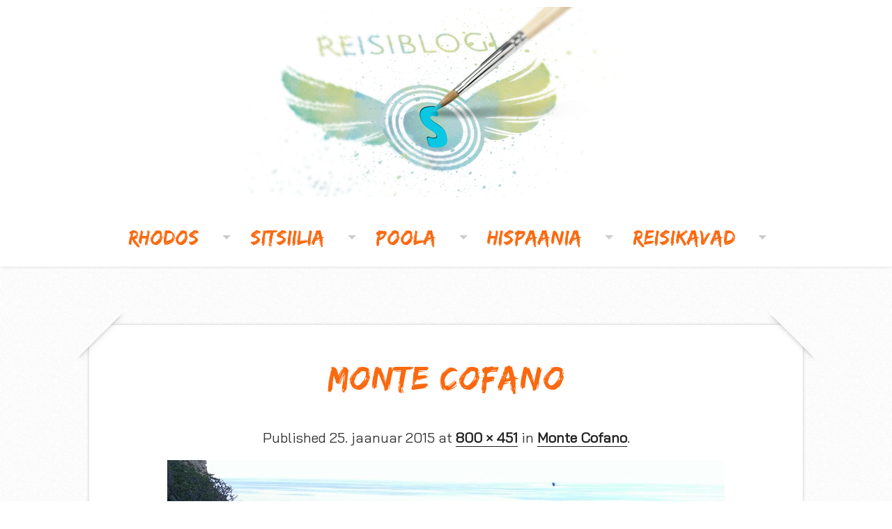

--- FILE ---
content_type: text/html; charset=UTF-8
request_url: https://reisid.sketch.ee/mereaar/
body_size: 10621
content:
<!DOCTYPE html>
<!--[if lt IE 7 ]><html class="ie ie6"> <![endif]-->
<!--[if IE 7 ]><html class="ie ie7"> <![endif]-->
<!--[if IE 8 ]><html class="ie ie8"> <![endif]-->
<!--[if IE 9 ]><html class="ie ie9"> <![endif]-->
<!--[if (gte IE 9)|!(IE)]><!--><html><!--<![endif]-->
	<head>
		<title>Monte Cofano &#8211; Reisid</title>
<meta name='robots' content='max-image-preview:large' />
		<meta charset="UTF-8" />
		<meta name="viewport" content="width=device-width, initial-scale=1.0, maximum-scale=1.0, user-scalable=no" />
	<link rel='dns-prefetch' href='//fonts.googleapis.com' />
<link rel="alternate" type="application/rss+xml" title="Reisid &raquo; RSS" href="https://reisid.sketch.ee/feed/" />
<link rel="alternate" type="application/rss+xml" title="Reisid &raquo; Kommentaaride RSS" href="https://reisid.sketch.ee/comments/feed/" />
<link rel="alternate" type="application/rss+xml" title="Reisid &raquo; Monte Cofano Kommentaaride RSS" href="https://reisid.sketch.ee/feed/?attachment_id=363" />
<link rel="alternate" title="oEmbed (JSON)" type="application/json+oembed" href="https://reisid.sketch.ee/wp-json/oembed/1.0/embed?url=https%3A%2F%2Freisid.sketch.ee%2Fmereaar%2F" />
<link rel="alternate" title="oEmbed (XML)" type="text/xml+oembed" href="https://reisid.sketch.ee/wp-json/oembed/1.0/embed?url=https%3A%2F%2Freisid.sketch.ee%2Fmereaar%2F&#038;format=xml" />
<style id='wp-img-auto-sizes-contain-inline-css' type='text/css'>
img:is([sizes=auto i],[sizes^="auto," i]){contain-intrinsic-size:3000px 1500px}
/*# sourceURL=wp-img-auto-sizes-contain-inline-css */
</style>
<style id='cf-frontend-style-inline-css' type='text/css'>
@font-face {
	font-family: 'EDO sz';
	font-weight: 100;
	font-display: auto;
	src: url('https://reisid.sketch.ee/wp-content/uploads/2023/04/edosz.ttf') format('truetype');
}
@font-face {
	font-family: 'Jane Austin';
	font-weight: 100;
	font-display: auto;
	src: url('https://reisid.sketch.ee/wp-content/uploads/2021/07/JaneAust.ttf') format('truetype');
}
@font-face {
	font-family: 'Rhode White';
	font-weight: 400;
	font-display: auto;
	src: url('https://reisid.sketch.ee/wp-content/uploads/2021/07/Rhode-White.ttf') format('truetype'),
		url('https://reisid.sketch.ee/wp-content/uploads/2021/07/Rhode-White.otf') format('OpenType');
}
/*# sourceURL=cf-frontend-style-inline-css */
</style>
<style id='wp-emoji-styles-inline-css' type='text/css'>

	img.wp-smiley, img.emoji {
		display: inline !important;
		border: none !important;
		box-shadow: none !important;
		height: 1em !important;
		width: 1em !important;
		margin: 0 0.07em !important;
		vertical-align: -0.1em !important;
		background: none !important;
		padding: 0 !important;
	}
/*# sourceURL=wp-emoji-styles-inline-css */
</style>
<link rel='stylesheet' id='wp-block-library-css' href='https://reisid.sketch.ee/wp-includes/css/dist/block-library/style.min.css?ver=6.9' type='text/css' media='all' />
<style id='classic-theme-styles-inline-css' type='text/css'>
/*! This file is auto-generated */
.wp-block-button__link{color:#fff;background-color:#32373c;border-radius:9999px;box-shadow:none;text-decoration:none;padding:calc(.667em + 2px) calc(1.333em + 2px);font-size:1.125em}.wp-block-file__button{background:#32373c;color:#fff;text-decoration:none}
/*# sourceURL=/wp-includes/css/classic-themes.min.css */
</style>
<style id='global-styles-inline-css' type='text/css'>
:root{--wp--preset--aspect-ratio--square: 1;--wp--preset--aspect-ratio--4-3: 4/3;--wp--preset--aspect-ratio--3-4: 3/4;--wp--preset--aspect-ratio--3-2: 3/2;--wp--preset--aspect-ratio--2-3: 2/3;--wp--preset--aspect-ratio--16-9: 16/9;--wp--preset--aspect-ratio--9-16: 9/16;--wp--preset--color--black: #000000;--wp--preset--color--cyan-bluish-gray: #abb8c3;--wp--preset--color--white: #ffffff;--wp--preset--color--pale-pink: #f78da7;--wp--preset--color--vivid-red: #cf2e2e;--wp--preset--color--luminous-vivid-orange: #ff6900;--wp--preset--color--luminous-vivid-amber: #fcb900;--wp--preset--color--light-green-cyan: #7bdcb5;--wp--preset--color--vivid-green-cyan: #00d084;--wp--preset--color--pale-cyan-blue: #8ed1fc;--wp--preset--color--vivid-cyan-blue: #0693e3;--wp--preset--color--vivid-purple: #9b51e0;--wp--preset--gradient--vivid-cyan-blue-to-vivid-purple: linear-gradient(135deg,rgb(6,147,227) 0%,rgb(155,81,224) 100%);--wp--preset--gradient--light-green-cyan-to-vivid-green-cyan: linear-gradient(135deg,rgb(122,220,180) 0%,rgb(0,208,130) 100%);--wp--preset--gradient--luminous-vivid-amber-to-luminous-vivid-orange: linear-gradient(135deg,rgb(252,185,0) 0%,rgb(255,105,0) 100%);--wp--preset--gradient--luminous-vivid-orange-to-vivid-red: linear-gradient(135deg,rgb(255,105,0) 0%,rgb(207,46,46) 100%);--wp--preset--gradient--very-light-gray-to-cyan-bluish-gray: linear-gradient(135deg,rgb(238,238,238) 0%,rgb(169,184,195) 100%);--wp--preset--gradient--cool-to-warm-spectrum: linear-gradient(135deg,rgb(74,234,220) 0%,rgb(151,120,209) 20%,rgb(207,42,186) 40%,rgb(238,44,130) 60%,rgb(251,105,98) 80%,rgb(254,248,76) 100%);--wp--preset--gradient--blush-light-purple: linear-gradient(135deg,rgb(255,206,236) 0%,rgb(152,150,240) 100%);--wp--preset--gradient--blush-bordeaux: linear-gradient(135deg,rgb(254,205,165) 0%,rgb(254,45,45) 50%,rgb(107,0,62) 100%);--wp--preset--gradient--luminous-dusk: linear-gradient(135deg,rgb(255,203,112) 0%,rgb(199,81,192) 50%,rgb(65,88,208) 100%);--wp--preset--gradient--pale-ocean: linear-gradient(135deg,rgb(255,245,203) 0%,rgb(182,227,212) 50%,rgb(51,167,181) 100%);--wp--preset--gradient--electric-grass: linear-gradient(135deg,rgb(202,248,128) 0%,rgb(113,206,126) 100%);--wp--preset--gradient--midnight: linear-gradient(135deg,rgb(2,3,129) 0%,rgb(40,116,252) 100%);--wp--preset--font-size--small: 13px;--wp--preset--font-size--medium: 20px;--wp--preset--font-size--large: 36px;--wp--preset--font-size--x-large: 42px;--wp--preset--spacing--20: 0.44rem;--wp--preset--spacing--30: 0.67rem;--wp--preset--spacing--40: 1rem;--wp--preset--spacing--50: 1.5rem;--wp--preset--spacing--60: 2.25rem;--wp--preset--spacing--70: 3.38rem;--wp--preset--spacing--80: 5.06rem;--wp--preset--shadow--natural: 6px 6px 9px rgba(0, 0, 0, 0.2);--wp--preset--shadow--deep: 12px 12px 50px rgba(0, 0, 0, 0.4);--wp--preset--shadow--sharp: 6px 6px 0px rgba(0, 0, 0, 0.2);--wp--preset--shadow--outlined: 6px 6px 0px -3px rgb(255, 255, 255), 6px 6px rgb(0, 0, 0);--wp--preset--shadow--crisp: 6px 6px 0px rgb(0, 0, 0);}:where(.is-layout-flex){gap: 0.5em;}:where(.is-layout-grid){gap: 0.5em;}body .is-layout-flex{display: flex;}.is-layout-flex{flex-wrap: wrap;align-items: center;}.is-layout-flex > :is(*, div){margin: 0;}body .is-layout-grid{display: grid;}.is-layout-grid > :is(*, div){margin: 0;}:where(.wp-block-columns.is-layout-flex){gap: 2em;}:where(.wp-block-columns.is-layout-grid){gap: 2em;}:where(.wp-block-post-template.is-layout-flex){gap: 1.25em;}:where(.wp-block-post-template.is-layout-grid){gap: 1.25em;}.has-black-color{color: var(--wp--preset--color--black) !important;}.has-cyan-bluish-gray-color{color: var(--wp--preset--color--cyan-bluish-gray) !important;}.has-white-color{color: var(--wp--preset--color--white) !important;}.has-pale-pink-color{color: var(--wp--preset--color--pale-pink) !important;}.has-vivid-red-color{color: var(--wp--preset--color--vivid-red) !important;}.has-luminous-vivid-orange-color{color: var(--wp--preset--color--luminous-vivid-orange) !important;}.has-luminous-vivid-amber-color{color: var(--wp--preset--color--luminous-vivid-amber) !important;}.has-light-green-cyan-color{color: var(--wp--preset--color--light-green-cyan) !important;}.has-vivid-green-cyan-color{color: var(--wp--preset--color--vivid-green-cyan) !important;}.has-pale-cyan-blue-color{color: var(--wp--preset--color--pale-cyan-blue) !important;}.has-vivid-cyan-blue-color{color: var(--wp--preset--color--vivid-cyan-blue) !important;}.has-vivid-purple-color{color: var(--wp--preset--color--vivid-purple) !important;}.has-black-background-color{background-color: var(--wp--preset--color--black) !important;}.has-cyan-bluish-gray-background-color{background-color: var(--wp--preset--color--cyan-bluish-gray) !important;}.has-white-background-color{background-color: var(--wp--preset--color--white) !important;}.has-pale-pink-background-color{background-color: var(--wp--preset--color--pale-pink) !important;}.has-vivid-red-background-color{background-color: var(--wp--preset--color--vivid-red) !important;}.has-luminous-vivid-orange-background-color{background-color: var(--wp--preset--color--luminous-vivid-orange) !important;}.has-luminous-vivid-amber-background-color{background-color: var(--wp--preset--color--luminous-vivid-amber) !important;}.has-light-green-cyan-background-color{background-color: var(--wp--preset--color--light-green-cyan) !important;}.has-vivid-green-cyan-background-color{background-color: var(--wp--preset--color--vivid-green-cyan) !important;}.has-pale-cyan-blue-background-color{background-color: var(--wp--preset--color--pale-cyan-blue) !important;}.has-vivid-cyan-blue-background-color{background-color: var(--wp--preset--color--vivid-cyan-blue) !important;}.has-vivid-purple-background-color{background-color: var(--wp--preset--color--vivid-purple) !important;}.has-black-border-color{border-color: var(--wp--preset--color--black) !important;}.has-cyan-bluish-gray-border-color{border-color: var(--wp--preset--color--cyan-bluish-gray) !important;}.has-white-border-color{border-color: var(--wp--preset--color--white) !important;}.has-pale-pink-border-color{border-color: var(--wp--preset--color--pale-pink) !important;}.has-vivid-red-border-color{border-color: var(--wp--preset--color--vivid-red) !important;}.has-luminous-vivid-orange-border-color{border-color: var(--wp--preset--color--luminous-vivid-orange) !important;}.has-luminous-vivid-amber-border-color{border-color: var(--wp--preset--color--luminous-vivid-amber) !important;}.has-light-green-cyan-border-color{border-color: var(--wp--preset--color--light-green-cyan) !important;}.has-vivid-green-cyan-border-color{border-color: var(--wp--preset--color--vivid-green-cyan) !important;}.has-pale-cyan-blue-border-color{border-color: var(--wp--preset--color--pale-cyan-blue) !important;}.has-vivid-cyan-blue-border-color{border-color: var(--wp--preset--color--vivid-cyan-blue) !important;}.has-vivid-purple-border-color{border-color: var(--wp--preset--color--vivid-purple) !important;}.has-vivid-cyan-blue-to-vivid-purple-gradient-background{background: var(--wp--preset--gradient--vivid-cyan-blue-to-vivid-purple) !important;}.has-light-green-cyan-to-vivid-green-cyan-gradient-background{background: var(--wp--preset--gradient--light-green-cyan-to-vivid-green-cyan) !important;}.has-luminous-vivid-amber-to-luminous-vivid-orange-gradient-background{background: var(--wp--preset--gradient--luminous-vivid-amber-to-luminous-vivid-orange) !important;}.has-luminous-vivid-orange-to-vivid-red-gradient-background{background: var(--wp--preset--gradient--luminous-vivid-orange-to-vivid-red) !important;}.has-very-light-gray-to-cyan-bluish-gray-gradient-background{background: var(--wp--preset--gradient--very-light-gray-to-cyan-bluish-gray) !important;}.has-cool-to-warm-spectrum-gradient-background{background: var(--wp--preset--gradient--cool-to-warm-spectrum) !important;}.has-blush-light-purple-gradient-background{background: var(--wp--preset--gradient--blush-light-purple) !important;}.has-blush-bordeaux-gradient-background{background: var(--wp--preset--gradient--blush-bordeaux) !important;}.has-luminous-dusk-gradient-background{background: var(--wp--preset--gradient--luminous-dusk) !important;}.has-pale-ocean-gradient-background{background: var(--wp--preset--gradient--pale-ocean) !important;}.has-electric-grass-gradient-background{background: var(--wp--preset--gradient--electric-grass) !important;}.has-midnight-gradient-background{background: var(--wp--preset--gradient--midnight) !important;}.has-small-font-size{font-size: var(--wp--preset--font-size--small) !important;}.has-medium-font-size{font-size: var(--wp--preset--font-size--medium) !important;}.has-large-font-size{font-size: var(--wp--preset--font-size--large) !important;}.has-x-large-font-size{font-size: var(--wp--preset--font-size--x-large) !important;}
:where(.wp-block-post-template.is-layout-flex){gap: 1.25em;}:where(.wp-block-post-template.is-layout-grid){gap: 1.25em;}
:where(.wp-block-term-template.is-layout-flex){gap: 1.25em;}:where(.wp-block-term-template.is-layout-grid){gap: 1.25em;}
:where(.wp-block-columns.is-layout-flex){gap: 2em;}:where(.wp-block-columns.is-layout-grid){gap: 2em;}
:root :where(.wp-block-pullquote){font-size: 1.5em;line-height: 1.6;}
/*# sourceURL=global-styles-inline-css */
</style>
<link rel='stylesheet' id='capture-css' href='https://reisid.sketch.ee/wp-content/themes/capture/style.css?ver=1.2.0' type='text/css' media='all' />
<link rel='stylesheet' id='damion-open-sans-oswald-web-fonts-css' href='https://fonts.googleapis.com/css?family=Damion%7COpen+Sans%7COswald&#038;ver=1.2.0' type='text/css' media='all' />
<link rel='stylesheet' id='font-awesome-css-min-css' href='https://reisid.sketch.ee/wp-content/themes/capture/includes/css/font-awesome.min.css?ver=6.9' type='text/css' media='all' />
<script type="text/javascript" src="https://reisid.sketch.ee/wp-includes/js/jquery/jquery.min.js?ver=3.7.1" id="jquery-core-js"></script>
<script type="text/javascript" src="https://reisid.sketch.ee/wp-includes/js/jquery/jquery-migrate.min.js?ver=3.4.1" id="jquery-migrate-js"></script>
<link rel="https://api.w.org/" href="https://reisid.sketch.ee/wp-json/" /><link rel="alternate" title="JSON" type="application/json" href="https://reisid.sketch.ee/wp-json/wp/v2/media/363" /><link rel="EditURI" type="application/rsd+xml" title="RSD" href="https://reisid.sketch.ee/xmlrpc.php?rsd" />
<meta name="generator" content="WordPress 6.9" />
<link rel="canonical" href="https://reisid.sketch.ee/mereaar/" />
<link rel='shortlink' href='https://reisid.sketch.ee/?p=363' />
	<link rel="preconnect" href="https://fonts.googleapis.com">
	<link rel="preconnect" href="https://fonts.gstatic.com">
	<link href='https://fonts.googleapis.com/css2?display=swap&family=Bai+Jamjuree' rel='stylesheet'>		<style type="text/css">
			.comments-link {
				display: none;
			}
					</style>
		
		<meta name="generator" content="Elementor 3.33.4; features: additional_custom_breakpoints; settings: css_print_method-external, google_font-enabled, font_display-auto">
			<style>
				.e-con.e-parent:nth-of-type(n+4):not(.e-lazyloaded):not(.e-no-lazyload),
				.e-con.e-parent:nth-of-type(n+4):not(.e-lazyloaded):not(.e-no-lazyload) * {
					background-image: none !important;
				}
				@media screen and (max-height: 1024px) {
					.e-con.e-parent:nth-of-type(n+3):not(.e-lazyloaded):not(.e-no-lazyload),
					.e-con.e-parent:nth-of-type(n+3):not(.e-lazyloaded):not(.e-no-lazyload) * {
						background-image: none !important;
					}
				}
				@media screen and (max-height: 640px) {
					.e-con.e-parent:nth-of-type(n+2):not(.e-lazyloaded):not(.e-no-lazyload),
					.e-con.e-parent:nth-of-type(n+2):not(.e-lazyloaded):not(.e-no-lazyload) * {
						background-image: none !important;
					}
				}
			</style>
			<style type="text/css" id="custom-background-css">
body.custom-background { background-color: #ffffff; }
</style>
			<style type="text/css" id="capture-theme-customizer">
							/* Background Color */
				.post:after, .post:before, .post-container:after, .post-container:before,
				.primary-sidebar-widget:before, .primary-sidebar-widget:after,
				.widget-container:before, .widget-container:after {
					background-color: #ffffff;
				}
			
			
			/* Content Color */
			article.content, .post-date, .post-footer .post-meta p, #post-author {
				color: #333333;
			}
		</style>
	<link rel="icon" href="https://reisid.sketch.ee/wp-content/uploads/2023/04/S.svg" sizes="32x32" />
<link rel="icon" href="https://reisid.sketch.ee/wp-content/uploads/2023/04/S.svg" sizes="192x192" />
<link rel="apple-touch-icon" href="https://reisid.sketch.ee/wp-content/uploads/2023/04/S.svg" />
<meta name="msapplication-TileImage" content="https://reisid.sketch.ee/wp-content/uploads/2023/04/S.svg" />
		<style type="text/css" id="wp-custom-css">
			.post-title, .page-title {
    margin: 42px 3.5% 12px;
    font-family: 'EDO sz';
    font-size: 50px;
    font-weight: 100;
		color:#fa690f;
    text-align: center;
    text-transform: uppercase;
    /line-height: 68px;/
	}

	.primary-nav ul li.page_item_has_children a, .primary-nav-container ul li.menu-item-has-children a  {
    font-family: 'EDO sz';
    font-size: 30px;
    font-weight: 100;
		color: #fa690f;
    text-align: center;
 		text-transform: uppercase;
 /*line-height: 68px;*/
	}


 .primary-nav-container ul ul.sub-menu li a, .primary-nav ul ul.children li a {
    font-family: 'EDO sz'';
    font-size: 20px;
    font-weight: 100;
	  text-align: center;
 		text-transform: uppercase;
 /*line-height: 68px;*/
	}		</style>
			<style id="egf-frontend-styles" type="text/css">
		p {display: block;font-family: 'Bai Jamjuree', sans-serif;font-size: 20px;font-style: normal;font-weight: 400;line-height: 1.2;text-decoration: none;text-transform: none;} h1 {text-decoration: none;text-transform: capitalize;} h2 {text-transform: capitalize;} h3 {} h4 {} h5 {} h6 {} 	</style>
		</head>

	<body data-rsssl=1 lang="et-EE" class="attachment wp-singular attachment-template-default single single-attachment postid-363 attachmentid-363 attachment-jpeg custom-background wp-theme-capture elementor-default elementor-kit-2850 modula-best-grid-gallery">
					<section class="social-media-icons">
						</section>
		
		<div class="wrapper">

			<section class="top-bar cf">
				<button class="mobile-nav-button">
					<!--[if gt IE 8]><!-->
						<svg class="menu-icon" xmlns="http://www.w3.org/2000/svg" xmlns:xlink="http://www.w3.org/1999/xlink" version="1.1" x="0px" y="0px" width="100px" height="100px" viewBox="0 0 100 100" enable-background="new 0 0 100 100" xml:space="preserve"><rect x="0.208" y="10.167" fill="#FFFFFF" width="99.792" height="19.958"/><rect x="0.208" y="40.104" fill="#FFFFFF" width="99.792" height="19.958"/><rect x="0.208" y="70.041" fill="#FFFFFF" width="99.792" height="19.959"/></svg>
						<svg class="close-icon" xmlns="http://www.w3.org/2000/svg" xmlns:xlink="http://www.w3.org/1999/xlink" version="1.1" x="0px" y="0px" width="100px" height="100px" viewBox="0 0 100 100" enable-background="new 0 0 100 100" xml:space="preserve"><path fill="#FFFFFF" d="M63.973 49.999l34.76-34.762c1.335-1.333 1.335-3.494 0-4.826l-9.144-9.146 c-1.333-1.332-3.493-1.332-4.827 0L50 36.028L15.237 1.265c-1.332-1.332-3.493-1.332-4.826 0l-9.146 9.146 c-1.333 1.332-1.333 3.493 0 4.826l34.763 34.762L1.267 84.762c-1.334 1.334-1.334 3.493 0 4.826l9.145 9.146 c1.333 1.334 3.495 1.334 4.826 0L50 63.973l34.761 34.761c1.334 1.334 3.493 1.334 4.826 0l9.146-9.146 c1.333-1.333 1.333-3.492 0-4.826L63.973 49.999z"/></svg>
					<!--<![endif]-->
					<span class="mobile-nav-label">Navigation</span>
				</button>
			</section>
					<ul id="mobile-menu" class="menu mobile-menu mobile-nav">
			<li class="menu-item close-item close">
				<button class="mobile-nav-close-button">
					<!--[if gt IE 8]><!-->
						<svg xmlns="http://www.w3.org/2000/svg" xmlns:xlink="http://www.w3.org/1999/xlink" version="1.1" x="0px" y="0px" width="100px" height="100px" viewBox="0 0 100 100" enable-background="new 0 0 100 100" xml:space="preserve"><path fill="#FFFFFF" d="M63.973 49.999l34.76-34.762c1.335-1.333 1.335-3.494 0-4.826l-9.144-9.146 c-1.333-1.332-3.493-1.332-4.827 0L50 36.028L15.237 1.265c-1.332-1.332-3.493-1.332-4.826 0l-9.146 9.146 c-1.333 1.332-1.333 3.493 0 4.826l34.763 34.762L1.267 84.762c-1.334 1.334-1.334 3.493 0 4.826l9.145 9.146 c1.333 1.334 3.495 1.334 4.826 0L50 63.973l34.761 34.761c1.334 1.334 3.493 1.334 4.826 0l9.146-9.146 c1.333-1.333 1.333-3.492 0-4.826L63.973 49.999z"/></svg>
					<!--<![endif]-->
					<span class="mobile-nav-close-button-label">Close</span>
				</button>
			</li>
						<li class="menu-item menu-label primary_nav_label">Peamenüü</li>
									<li class="menu-item "><a href="https://reisid.sketch.ee/category/rhodos-2014/">Rhodos</a></li>
													<li class="menu-item "><a href="https://reisid.sketch.ee/category/sitsiilia-2015/">Sitsiilia</a></li>
													<li class="menu-item "><a href="https://reisid.sketch.ee/category/poola-2017/">Poola</a></li>
													<li class="menu-item "><a href="https://reisid.sketch.ee/category/hispaania-2018/">Hispaania</a></li>
													<li class="menu-item "><a href="https://reisid.sketch.ee/?page_id=2345">Reisikavad</a></li>
									<li class="social-media">			<section class="social-media-icons">
						</section>
		</li>
		</ul>
	
			<!-- Header	-->
			<header id="header" class="cf">
				<div class="in">
					<section class="logo-box logo-box-no-header-cta logo-box-full-width">
								<p id="title" class="site-title site-title-logo has-logo">
			<a href="https://reisid.sketch.ee" title="Reisid">
				<img fetchpriority="high" width="600" height="273" src="https://reisid.sketch.ee/wp-content/uploads/2015/02/Reisiblogi-600x273.png" class="attachment-full size-full" alt="" decoding="async" srcset="https://reisid.sketch.ee/wp-content/uploads/2015/02/Reisiblogi-600x273.png 600w, https://reisid.sketch.ee/wp-content/uploads/2015/02/Reisiblogi-600x273-560x255.png 560w" sizes="(max-width: 600px) 100vw, 600px" />			</a>
		</p>
									<p id="slogan" class="slogan ">
					</p>
						</section>

					<!--  Header Call to Action -->
					<aside class="header-cta-container header-call-to-action no-widgets">
											</aside>
				</div>

				<nav class="primary-nav-container">
					<div class="in">
						<ul id="primary-nav" class="primary-nav menu"><li id="menu-item-153" class="menu-item menu-item-type-taxonomy menu-item-object-category menu-item-has-children menu-item-153"><a href="https://reisid.sketch.ee/category/rhodos-2014/">Rhodos</a>
<ul class="sub-menu">
	<li id="menu-item-2595" class="menu-item menu-item-type-post_type menu-item-object-page menu-item-home menu-item-2595"><a href="https://reisid.sketch.ee/">Päev 1.</a></li>
	<li id="menu-item-2626" class="menu-item menu-item-type-post_type menu-item-object-page menu-item-2626"><a href="https://reisid.sketch.ee/?page_id=2624">Päev 2.</a></li>
	<li id="menu-item-2681" class="menu-item menu-item-type-post_type menu-item-object-page menu-item-2681"><a href="https://reisid.sketch.ee/?page_id=2679">Päev 3.</a></li>
	<li id="menu-item-2978" class="menu-item menu-item-type-post_type menu-item-object-page menu-item-2978"><a href="https://reisid.sketch.ee/?page_id=2977">Päev 4.</a></li>
	<li id="menu-item-3079" class="menu-item menu-item-type-post_type menu-item-object-page menu-item-3079"><a href="https://reisid.sketch.ee/?page_id=3040">Päev 5.</a></li>
</ul>
</li>
<li id="menu-item-1565" class="menu-item menu-item-type-taxonomy menu-item-object-category menu-item-has-children menu-item-1565"><a href="https://reisid.sketch.ee/category/sitsiilia-2015/">Sitsiilia</a>
<ul class="sub-menu">
	<li id="menu-item-1569" class="menu-item menu-item-type-custom menu-item-object-custom menu-item-1569"><a href="https://reisid.sketch.ee/sitsiilia-2015-esimene-paev-kolmapaev/">6.mai</a></li>
	<li id="menu-item-1570" class="menu-item menu-item-type-custom menu-item-object-custom menu-item-1570"><a href="https://reisid.sketch.ee/sitsiilia-2015-teine-paev-neljapaev/">7.mai</a></li>
	<li id="menu-item-1571" class="menu-item menu-item-type-custom menu-item-object-custom menu-item-1571"><a href="https://reisid.sketch.ee/sitsiilia-2015-kolmas-paev-reede/">8.mai</a></li>
	<li id="menu-item-1572" class="menu-item menu-item-type-custom menu-item-object-custom menu-item-1572"><a href="https://reisid.sketch.ee/sitsiilia-2015-neljas-paev-laupaev/">9.mai</a></li>
	<li id="menu-item-1573" class="menu-item menu-item-type-custom menu-item-object-custom menu-item-1573"><a href="https://reisid.sketch.ee/sitsiilia-2015-viies-paev-puhapaev/">10.mai</a></li>
</ul>
</li>
<li id="menu-item-2168" class="menu-item menu-item-type-taxonomy menu-item-object-category menu-item-has-children menu-item-2168"><a href="https://reisid.sketch.ee/category/poola-2017/">Poola</a>
<ul class="sub-menu">
	<li id="menu-item-1973" class="menu-item menu-item-type-post_type menu-item-object-page menu-item-1973"><a href="https://reisid.sketch.ee/?page_id=1965">Poola reisikava</a></li>
	<li id="menu-item-2169" class="menu-item menu-item-type-post_type menu-item-object-post menu-item-2169"><a href="https://reisid.sketch.ee/?p=2164">2. august</a></li>
	<li id="menu-item-2186" class="menu-item menu-item-type-post_type menu-item-object-post menu-item-2186"><a href="https://reisid.sketch.ee/?p=2184">3. august</a></li>
	<li id="menu-item-2247" class="menu-item menu-item-type-post_type menu-item-object-post menu-item-2247"><a href="https://reisid.sketch.ee/?p=2221">4. august</a></li>
	<li id="menu-item-2257" class="menu-item menu-item-type-post_type menu-item-object-post menu-item-2257"><a href="https://reisid.sketch.ee/?p=2252">5. august</a></li>
	<li id="menu-item-2293" class="menu-item menu-item-type-post_type menu-item-object-post menu-item-2293"><a href="https://reisid.sketch.ee/?p=2289">6. august</a></li>
	<li id="menu-item-2317" class="menu-item menu-item-type-post_type menu-item-object-post menu-item-2317"><a href="https://reisid.sketch.ee/?p=2315">7. august</a></li>
</ul>
</li>
<li id="menu-item-2398" class="menu-item menu-item-type-taxonomy menu-item-object-category menu-item-has-children menu-item-2398"><a href="https://reisid.sketch.ee/category/hispaania-2018/">Hispaania</a>
<ul class="sub-menu">
	<li id="menu-item-2397" class="menu-item menu-item-type-post_type menu-item-object-post menu-item-2397"><a href="https://reisid.sketch.ee/?p=2395">19. mai</a></li>
	<li id="menu-item-2418" class="menu-item menu-item-type-post_type menu-item-object-post menu-item-2418"><a href="https://reisid.sketch.ee/?p=2416">20. mai</a></li>
</ul>
</li>
<li id="menu-item-2346" class="menu-item menu-item-type-post_type menu-item-object-page menu-item-has-children menu-item-2346"><a href="https://reisid.sketch.ee/?page_id=2345">Reisikavad</a>
<ul class="sub-menu">
	<li id="menu-item-2350" class="menu-item menu-item-type-post_type menu-item-object-page menu-item-has-children menu-item-2350"><a href="https://reisid.sketch.ee/?page_id=2349">Ameerika</a>
	<ul class="sub-menu">
		<li id="menu-item-2361" class="menu-item menu-item-type-post_type menu-item-object-page menu-item-2361"><a href="https://reisid.sketch.ee/?page_id=2359">Sihtkohad</a></li>
		<li id="menu-item-2364" class="menu-item menu-item-type-post_type menu-item-object-page menu-item-2364"><a href="https://reisid.sketch.ee/?page_id=2353">Lend</a></li>
		<li id="menu-item-2363" class="menu-item menu-item-type-post_type menu-item-object-page menu-item-2363"><a href="https://reisid.sketch.ee/?page_id=2355">Auto</a></li>
		<li id="menu-item-2362" class="menu-item menu-item-type-post_type menu-item-object-page menu-item-2362"><a href="https://reisid.sketch.ee/?page_id=2357">Majutus</a></li>
	</ul>
</li>
	<li id="menu-item-418" class="menu-item menu-item-type-post_type menu-item-object-page menu-item-has-children menu-item-418"><a href="https://reisid.sketch.ee/?page_id=416">Sitsiilia</a>
	<ul class="sub-menu">
		<li id="menu-item-525" class="menu-item menu-item-type-post_type menu-item-object-page menu-item-525"><a href="https://reisid.sketch.ee/?page_id=523">Lend</a></li>
		<li id="menu-item-522" class="menu-item menu-item-type-post_type menu-item-object-page menu-item-522"><a href="https://reisid.sketch.ee/?page_id=516">Majutus</a></li>
		<li id="menu-item-521" class="menu-item menu-item-type-post_type menu-item-object-page menu-item-521"><a href="https://reisid.sketch.ee/?page_id=519">Autorent</a></li>
		<li id="menu-item-972" class="menu-item menu-item-type-post_type menu-item-object-page menu-item-972"><a href="https://reisid.sketch.ee/?page_id=965">Liiklus</a></li>
		<li id="menu-item-778" class="menu-item menu-item-type-post_type menu-item-object-page menu-item-778"><a href="https://reisid.sketch.ee/?page_id=776">Toidud</a></li>
		<li id="menu-item-424" class="menu-item menu-item-type-post_type menu-item-object-page menu-item-has-children menu-item-424"><a href="https://reisid.sketch.ee/?page_id=423">Reisikava</a>
		<ul class="sub-menu">
			<li id="menu-item-1057" class="menu-item menu-item-type-post_type menu-item-object-page menu-item-1057"><a href="https://reisid.sketch.ee/?page_id=1054">6. mai</a></li>
			<li id="menu-item-1053" class="menu-item menu-item-type-post_type menu-item-object-page menu-item-1053"><a href="https://reisid.sketch.ee/?page_id=1037">7. mai</a></li>
			<li id="menu-item-1052" class="menu-item menu-item-type-post_type menu-item-object-page menu-item-1052"><a href="https://reisid.sketch.ee/?page_id=1043">8. mai</a></li>
			<li id="menu-item-1047" class="menu-item menu-item-type-post_type menu-item-object-page menu-item-1047"><a href="https://reisid.sketch.ee/?page_id=1046">9. mai</a></li>
		</ul>
</li>
	</ul>
</li>
	<li id="menu-item-1537" class="menu-item menu-item-type-post_type menu-item-object-page menu-item-1537"><a href="https://reisid.sketch.ee/?page_id=1536">Mallorca 2015</a></li>
	<li id="menu-item-1672" class="menu-item menu-item-type-post_type menu-item-object-page menu-item-has-children menu-item-1672"><a href="https://reisid.sketch.ee/?page_id=1649">Austria 2017</a>
	<ul class="sub-menu">
		<li id="menu-item-1717" class="menu-item menu-item-type-post_type menu-item-object-page menu-item-1717"><a href="https://reisid.sketch.ee/?page_id=1715">Ukrainasse või Gruusiasse?</a></li>
		<li id="menu-item-1735" class="menu-item menu-item-type-post_type menu-item-object-page menu-item-1735"><a href="https://reisid.sketch.ee/?page_id=1731">Turismifirmaga Austriasse</a></li>
		<li id="menu-item-1658" class="menu-item menu-item-type-post_type menu-item-object-page menu-item-1658"><a href="https://reisid.sketch.ee/?page_id=1653">Omal käel Austriasse</a></li>
	</ul>
</li>
	<li id="menu-item-2379" class="menu-item menu-item-type-post_type menu-item-object-page menu-item-has-children menu-item-2379"><a href="https://reisid.sketch.ee/?page_id=2368">Bali reisikava 2018</a>
	<ul class="sub-menu">
		<li id="menu-item-2385" class="menu-item menu-item-type-post_type menu-item-object-page menu-item-2385"><a href="https://reisid.sketch.ee/?page_id=2384">Bali tegevused</a></li>
		<li id="menu-item-2380" class="menu-item menu-item-type-post_type menu-item-object-page menu-item-2380"><a href="https://reisid.sketch.ee/?page_id=2373">Bali söögid ja söögikohad</a></li>
	</ul>
</li>
	<li id="menu-item-2457" class="menu-item menu-item-type-post_type menu-item-object-page menu-item-2457"><a href="https://reisid.sketch.ee/?page_id=2422">Lauatama 2019/2020</a></li>
</ul>
</li>
</ul>					</div>
				</nav>
			</header>


			<div class="in">	<section class="content-wrapper image-content image-attachment image cf">
		<article class="content cf">
						
				<section id="post-363" class="post single-attachment single-attachment-image attachment-image single-image cf post-363 attachment type-attachment status-inherit hentry">
		<section class="post-container">
			<section class="post-title-wrap cf post-title-wrap-no-image">
				<h1 class="post-title">Monte Cofano</h1>
			</section>

			<article class="post-content cf">
				<p>
					<span class="meta-prep meta-prep-entry-date">Published </span> <span class="entry-date"><time class="entry-date" datetime="2015-01-25T21:13:23+02:00">25. jaanuar 2015</time></span> at <a href="https://reisid.sketch.ee/wp-content/uploads/2015/01/mereäär.jpg" title="Link to full-size image">800 &times; 451</a> in <a href="https://reisid.sketch.ee/mereaar/" title="Return to Monte Cofano" rel="gallery">Monte Cofano</a>.				</p>

				
				<section class="attachment">
					
					<a href="https://reisid.sketch.ee/monte-monaco-14/" title="Monte Cofano" rel="attachment">
						<img width="800" height="451" src="https://reisid.sketch.ee/wp-content/uploads/2015/01/mereäär.jpg" class="attachment-large size-large" alt="" decoding="async" srcset="https://reisid.sketch.ee/wp-content/uploads/2015/01/mereäär.jpg 800w, https://reisid.sketch.ee/wp-content/uploads/2015/01/mereäär-560x316.jpg 560w" sizes="(max-width: 800px) 100vw, 800px" />					</a>

									</section>

				<section class="entry-description">
					
					<section class="clear"></section>

					
									</section>

				<section class="clear"></section>

				<section class="single-post-navigation-container post-navigation-container cf">
							<section class="single-post-navigation post-navigation single-image-navigation image-navigation">
			<section class="previous-posts">
				<a href='https://reisid.sketch.ee/kivid/'>&laquo; Previous Image</a>			</section>
			<section class="next-posts">
				<a href='https://reisid.sketch.ee/monte-monaco-14/'>Next Image &raquo;</a>			</section>
		</section>
					</section>
			</article>

			<section id="post-author" class="post-author cf">
				<section class="post-author-inner cf">
					<header class="author-header">
						<figure class="author-avatar">
							<img alt='' src='https://secure.gravatar.com/avatar/e366debb3c601530990dfb5344cb36df9bfca7bddb0849d17c407a49dabf99a2?s=128&#038;d=mm&#038;r=g' srcset='https://secure.gravatar.com/avatar/e366debb3c601530990dfb5344cb36df9bfca7bddb0849d17c407a49dabf99a2?s=256&#038;d=mm&#038;r=g 2x' class='avatar avatar-128 photo' height='128' width='128' decoding='async'/>						</figure>
					</header>

					<aside class="author-details author-content">
						<h3>Mari</h3>
						<a href=""></a>
						<p></p>
						<a href="https://reisid.sketch.ee/author/mari/">View more posts from this author</a>
					</aside>
				</section>
			</section>

			<!-- Comments hidden No Comments Plugin -->		</section>
	</section>
		</article>

		<!-- Page Sidebar-->
<aside class="sidebar no-widgets cf">
	</aside>	</section>

			</div>

			<!-- Footer -->
			<footer id="footer">
				<div class="in">
					<section class="copyright-area no-widgets">
											</section>
				</div>

				<section class="copyright">
					<div class="in">
						<p class="copyright-message">
									<span class="site-copyright">
			<p><span class="site-copyright">Sketch</span></p>&copy; 2025 <a href="https://reisid.sketch.ee">Reisid</a>.  		</span>
		<span class="slocum-credit">
			<a href="https://slocumthemes.com/wordpress-themes/capture-free/" target="_blank"></a>		</span>
							</p>
					</div>
				</section>
			</footer>

		</div>
		<script type="speculationrules">
{"prefetch":[{"source":"document","where":{"and":[{"href_matches":"/*"},{"not":{"href_matches":["/wp-*.php","/wp-admin/*","/wp-content/uploads/*","/wp-content/*","/wp-content/plugins/*","/wp-content/themes/capture/*","/*\\?(.+)"]}},{"not":{"selector_matches":"a[rel~=\"nofollow\"]"}},{"not":{"selector_matches":".no-prefetch, .no-prefetch a"}}]},"eagerness":"conservative"}]}
</script>
		<script type="text/javascript">
			// <![CDATA[
				jQuery( function( $ ) {
					var $capture_mobile_elements = $( '.mobile-nav-button, .mobile-nav, html, body' );

					// Mobile Nav
					$( '.mobile-nav-button' ).on( 'touch click', function ( e ) {
						e.stopPropagation();
						$capture_mobile_elements.toggleClass( 'open' );
					} );

					$( '.mobile-nav-close-button' ).on( 'touch click', function ( e ) {
						e.stopPropagation();
						$capture_mobile_elements.removeClass( 'open' );
					} );

					$( document ).on( 'touch click', function() {
						$capture_mobile_elements.removeClass( 'open' );
					} );

									} );

							// ]]>
		</script>
				<script>
				const lazyloadRunObserver = () => {
					const lazyloadBackgrounds = document.querySelectorAll( `.e-con.e-parent:not(.e-lazyloaded)` );
					const lazyloadBackgroundObserver = new IntersectionObserver( ( entries ) => {
						entries.forEach( ( entry ) => {
							if ( entry.isIntersecting ) {
								let lazyloadBackground = entry.target;
								if( lazyloadBackground ) {
									lazyloadBackground.classList.add( 'e-lazyloaded' );
								}
								lazyloadBackgroundObserver.unobserve( entry.target );
							}
						});
					}, { rootMargin: '200px 0px 200px 0px' } );
					lazyloadBackgrounds.forEach( ( lazyloadBackground ) => {
						lazyloadBackgroundObserver.observe( lazyloadBackground );
					} );
				};
				const events = [
					'DOMContentLoaded',
					'elementor/lazyload/observe',
				];
				events.forEach( ( event ) => {
					document.addEventListener( event, lazyloadRunObserver );
				} );
			</script>
			<script type="text/javascript" src="https://reisid.sketch.ee/wp-includes/js/comment-reply.min.js?ver=6.9" id="comment-reply-js" async="async" data-wp-strategy="async" fetchpriority="low"></script>
<script id="wp-emoji-settings" type="application/json">
{"baseUrl":"https://s.w.org/images/core/emoji/17.0.2/72x72/","ext":".png","svgUrl":"https://s.w.org/images/core/emoji/17.0.2/svg/","svgExt":".svg","source":{"concatemoji":"https://reisid.sketch.ee/wp-includes/js/wp-emoji-release.min.js?ver=6.9"}}
</script>
<script type="module">
/* <![CDATA[ */
/*! This file is auto-generated */
const a=JSON.parse(document.getElementById("wp-emoji-settings").textContent),o=(window._wpemojiSettings=a,"wpEmojiSettingsSupports"),s=["flag","emoji"];function i(e){try{var t={supportTests:e,timestamp:(new Date).valueOf()};sessionStorage.setItem(o,JSON.stringify(t))}catch(e){}}function c(e,t,n){e.clearRect(0,0,e.canvas.width,e.canvas.height),e.fillText(t,0,0);t=new Uint32Array(e.getImageData(0,0,e.canvas.width,e.canvas.height).data);e.clearRect(0,0,e.canvas.width,e.canvas.height),e.fillText(n,0,0);const a=new Uint32Array(e.getImageData(0,0,e.canvas.width,e.canvas.height).data);return t.every((e,t)=>e===a[t])}function p(e,t){e.clearRect(0,0,e.canvas.width,e.canvas.height),e.fillText(t,0,0);var n=e.getImageData(16,16,1,1);for(let e=0;e<n.data.length;e++)if(0!==n.data[e])return!1;return!0}function u(e,t,n,a){switch(t){case"flag":return n(e,"\ud83c\udff3\ufe0f\u200d\u26a7\ufe0f","\ud83c\udff3\ufe0f\u200b\u26a7\ufe0f")?!1:!n(e,"\ud83c\udde8\ud83c\uddf6","\ud83c\udde8\u200b\ud83c\uddf6")&&!n(e,"\ud83c\udff4\udb40\udc67\udb40\udc62\udb40\udc65\udb40\udc6e\udb40\udc67\udb40\udc7f","\ud83c\udff4\u200b\udb40\udc67\u200b\udb40\udc62\u200b\udb40\udc65\u200b\udb40\udc6e\u200b\udb40\udc67\u200b\udb40\udc7f");case"emoji":return!a(e,"\ud83e\u1fac8")}return!1}function f(e,t,n,a){let r;const o=(r="undefined"!=typeof WorkerGlobalScope&&self instanceof WorkerGlobalScope?new OffscreenCanvas(300,150):document.createElement("canvas")).getContext("2d",{willReadFrequently:!0}),s=(o.textBaseline="top",o.font="600 32px Arial",{});return e.forEach(e=>{s[e]=t(o,e,n,a)}),s}function r(e){var t=document.createElement("script");t.src=e,t.defer=!0,document.head.appendChild(t)}a.supports={everything:!0,everythingExceptFlag:!0},new Promise(t=>{let n=function(){try{var e=JSON.parse(sessionStorage.getItem(o));if("object"==typeof e&&"number"==typeof e.timestamp&&(new Date).valueOf()<e.timestamp+604800&&"object"==typeof e.supportTests)return e.supportTests}catch(e){}return null}();if(!n){if("undefined"!=typeof Worker&&"undefined"!=typeof OffscreenCanvas&&"undefined"!=typeof URL&&URL.createObjectURL&&"undefined"!=typeof Blob)try{var e="postMessage("+f.toString()+"("+[JSON.stringify(s),u.toString(),c.toString(),p.toString()].join(",")+"));",a=new Blob([e],{type:"text/javascript"});const r=new Worker(URL.createObjectURL(a),{name:"wpTestEmojiSupports"});return void(r.onmessage=e=>{i(n=e.data),r.terminate(),t(n)})}catch(e){}i(n=f(s,u,c,p))}t(n)}).then(e=>{for(const n in e)a.supports[n]=e[n],a.supports.everything=a.supports.everything&&a.supports[n],"flag"!==n&&(a.supports.everythingExceptFlag=a.supports.everythingExceptFlag&&a.supports[n]);var t;a.supports.everythingExceptFlag=a.supports.everythingExceptFlag&&!a.supports.flag,a.supports.everything||((t=a.source||{}).concatemoji?r(t.concatemoji):t.wpemoji&&t.twemoji&&(r(t.twemoji),r(t.wpemoji)))});
//# sourceURL=https://reisid.sketch.ee/wp-includes/js/wp-emoji-loader.min.js
/* ]]> */
</script>
	</body>
</html>